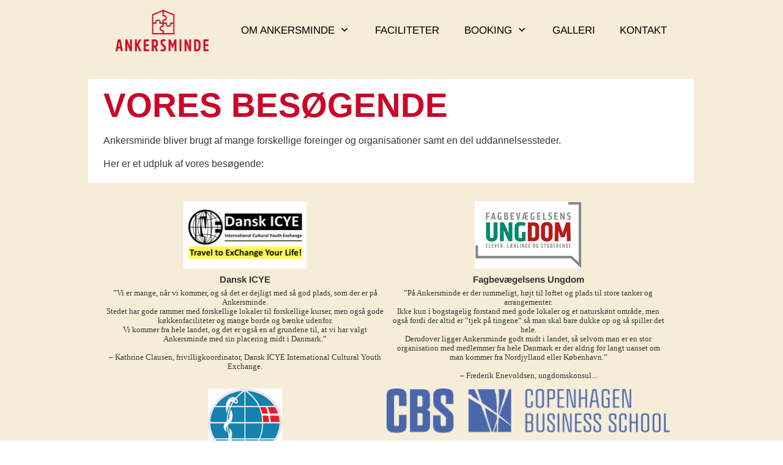

--- FILE ---
content_type: text/html
request_url: https://ankersminde.nu/om-ankersminde/vores-besoegende.html
body_size: 8500
content:
<!DOCTYPE html><html prefix="og: http://ogp.me/ns#" style="height:auto !important" lang="da"><head><meta charset="utf-8"><title>Vores besøgende | Ankersminde</title><meta name="robots" content="all"><meta name="generator" content="One.com Web Editor"><meta http-equiv="Cache-Control" content="must-revalidate, max-age=0, public"><meta http-equiv="Expires" content="-1"><meta name="viewport" content="width=device-width,initial-scale=1,minimum-scale=1,maximum-scale=3,user-scalable=yes" minpagewidth="992" rendermobileview="false"><meta name="MobileOptimized" content="320"><meta name="HandheldFriendly" content="True"><meta name="format-detection" content="telephone=no"><meta property="og:type" content="website"><meta property="og:title" content="Vores besøgende | Ankersminde"><meta property="og:site_name" content="Ankersminde"><meta property="og:url" content="https://ankersminde.nu/om-ankersminde/vores-besoegende.html"><meta property="og:image" content="https://impro.usercontent.one/appid/oneComWsb/domain/ankersminde.nu/media/ankersminde.nu/onewebmedia/Ankersminde_logo_2018.png?etag=%22952c-644b9f51%22&amp;sourceContentType=image%2Fpng&amp;quality=85"><meta property="og:image:type" content="image/png"><meta property="og:image:width" content="2074"><meta property="og:image:height" content="926"><meta name="twitter:card" content="summary"><meta name="twitter:title" content="Vores besøgende | Ankersminde"><meta name="twitter:image:alt" content="Vores besøgende | Ankersminde"><meta name="twitter:image" content="https://impro.usercontent.one/appid/oneComWsb/domain/ankersminde.nu/media/ankersminde.nu/onewebmedia/Ankersminde_logo_2018.png?etag=%22952c-644b9f51%22&amp;sourceContentType=image%2Fpng&amp;quality=85"><link rel="shortcut icon" sizes="16x16" href="https://impro.usercontent.one/appid/oneComWsb/domain/ankersminde.nu/media/ankersminde.nu/onewebmedia/Ankersminde%20logo%20uden%20tekst.png?etag=%2217fa6-6458dd3d%22&amp;sourceContentType=image%2Fpng&amp;resize=16,16&amp;ignoreAspectRatio"><link rel="icon" sizes="32x32" href="https://impro.usercontent.one/appid/oneComWsb/domain/ankersminde.nu/media/ankersminde.nu/onewebmedia/Ankersminde%20logo%20uden%20tekst.png?etag=%2217fa6-6458dd3d%22&amp;sourceContentType=image%2Fpng&amp;resize=32,32&amp;ignoreAspectRatio"><link rel="apple-touch-icon" href="https://impro.usercontent.one/appid/oneComWsb/domain/ankersminde.nu/media/ankersminde.nu/onewebmedia/Ankersminde%20logo%20uden%20tekst.png?etag=%2217fa6-6458dd3d%22&amp;sourceContentType=image%2Fpng&amp;resize=57,57&amp;ignoreAspectRatio"><link rel="apple-touch-icon" sizes="60x60" href="https://impro.usercontent.one/appid/oneComWsb/domain/ankersminde.nu/media/ankersminde.nu/onewebmedia/Ankersminde%20logo%20uden%20tekst.png?etag=%2217fa6-6458dd3d%22&amp;sourceContentType=image%2Fpng&amp;resize=60,60&amp;ignoreAspectRatio"><link rel="icon" sizes="64x64" href="https://impro.usercontent.one/appid/oneComWsb/domain/ankersminde.nu/media/ankersminde.nu/onewebmedia/Ankersminde%20logo%20uden%20tekst.png?etag=%2217fa6-6458dd3d%22&amp;sourceContentType=image%2Fpng&amp;resize=64,64&amp;ignoreAspectRatio"><link rel="apple-touch-icon" sizes="72x72" href="https://impro.usercontent.one/appid/oneComWsb/domain/ankersminde.nu/media/ankersminde.nu/onewebmedia/Ankersminde%20logo%20uden%20tekst.png?etag=%2217fa6-6458dd3d%22&amp;sourceContentType=image%2Fpng&amp;resize=72,72&amp;ignoreAspectRatio"><link rel="apple-touch-icon" sizes="76x76" href="https://impro.usercontent.one/appid/oneComWsb/domain/ankersminde.nu/media/ankersminde.nu/onewebmedia/Ankersminde%20logo%20uden%20tekst.png?etag=%2217fa6-6458dd3d%22&amp;sourceContentType=image%2Fpng&amp;resize=76,76&amp;ignoreAspectRatio"><link rel="icon" type="image/png" sizes="96x96" href="https://impro.usercontent.one/appid/oneComWsb/domain/ankersminde.nu/media/ankersminde.nu/onewebmedia/Ankersminde%20logo%20uden%20tekst.png?etag=%2217fa6-6458dd3d%22&amp;sourceContentType=image%2Fpng&amp;resize=96,96&amp;ignoreAspectRatio"><link rel="apple-touch-icon" sizes="114x114" href="https://impro.usercontent.one/appid/oneComWsb/domain/ankersminde.nu/media/ankersminde.nu/onewebmedia/Ankersminde%20logo%20uden%20tekst.png?etag=%2217fa6-6458dd3d%22&amp;sourceContentType=image%2Fpng&amp;resize=114,114&amp;ignoreAspectRatio"><link rel="apple-touch-icon" sizes="120x120" href="https://impro.usercontent.one/appid/oneComWsb/domain/ankersminde.nu/media/ankersminde.nu/onewebmedia/Ankersminde%20logo%20uden%20tekst.png?etag=%2217fa6-6458dd3d%22&amp;sourceContentType=image%2Fpng&amp;resize=120,120&amp;ignoreAspectRatio"><link rel="apple-touch-icon" sizes="144x144" href="https://impro.usercontent.one/appid/oneComWsb/domain/ankersminde.nu/media/ankersminde.nu/onewebmedia/Ankersminde%20logo%20uden%20tekst.png?etag=%2217fa6-6458dd3d%22&amp;sourceContentType=image%2Fpng&amp;resize=144,144&amp;ignoreAspectRatio"><link rel="apple-touch-icon" sizes="152x152" href="https://impro.usercontent.one/appid/oneComWsb/domain/ankersminde.nu/media/ankersminde.nu/onewebmedia/Ankersminde%20logo%20uden%20tekst.png?etag=%2217fa6-6458dd3d%22&amp;sourceContentType=image%2Fpng&amp;resize=152,152&amp;ignoreAspectRatio"><link rel="icon" type="image/png" sizes="160x160" href="https://impro.usercontent.one/appid/oneComWsb/domain/ankersminde.nu/media/ankersminde.nu/onewebmedia/Ankersminde%20logo%20uden%20tekst.png?etag=%2217fa6-6458dd3d%22&amp;sourceContentType=image%2Fpng&amp;resize=160,160&amp;ignoreAspectRatio"><link rel="apple-touch-icon" sizes="180x180" href="https://impro.usercontent.one/appid/oneComWsb/domain/ankersminde.nu/media/ankersminde.nu/onewebmedia/Ankersminde%20logo%20uden%20tekst.png?etag=%2217fa6-6458dd3d%22&amp;sourceContentType=image%2Fpng&amp;resize=180,180&amp;ignoreAspectRatio"><link rel="icon" type="image/png" sizes="196x196" href="https://impro.usercontent.one/appid/oneComWsb/domain/ankersminde.nu/media/ankersminde.nu/onewebmedia/Ankersminde%20logo%20uden%20tekst.png?etag=%2217fa6-6458dd3d%22&amp;sourceContentType=image%2Fpng&amp;resize=196,196&amp;ignoreAspectRatio"><link rel="canonical" href="https://ankersminde.nu/om-ankersminde/vores-besoegende.html"><style>html { word-wrap: break-word; }
*, ::before, ::after { word-wrap: inherit; }
html { box-sizing: border-box; }
*, ::before, ::after { box-sizing: inherit; }
div.code { box-sizing: content-box; }
body, ul, ol, li, h1, h2, h3, h4, h5, h6, form, input, p, td, textarea { margin: 0; padding: 0; }
h1, h2, h3, h4, h5, h6 { font-size: 100%; font-weight: normal; }
ol, ul { list-style: none; }
table { border-collapse: collapse; border-spacing: 0; }
img { border: 0; }
body { -moz-osx-font-smoothing: grayscale; -webkit-font-smoothing: antialiased; }</style><style>@font-face {
    font-family: 'dropDownMenu';
    src:
    url('[data-uri]                                                                           [base64]                 aAGYBmQBmAAAAAQAAAAAAAAAAAAAAIAAAAAAAAwAAAAMAAAAcAAEAAwAAABwAAwABAAAAHAAEADgAAAAKAAgAAgACAAEAIOkB//3//wAAAAAAIOkA//3//wAB/+MXBAADAAEAAAAAAAAAAAAAAAEAAf//                                     [base64]/                                                                                                                                [base64]') format('woff');
    font-weight: normal;
    font-style: normal;
}</style><style>div[data-id='D33124DD-87A5-4158-84BD-5706E9AE4829'] .modernLayoutMenu ul li a.level-0:hover {
        color: #ca0728 !important
    }
    div[data-id='D33124DD-87A5-4158-84BD-5706E9AE4829'].modernLayoutMenu.dropdown ul {
        background-color:  #ca0728 !important
    }
    div[data-id='D33124DD-87A5-4158-84BD-5706E9AE4829'].modernLayoutMenu.jsdropdown ul li a:hover {
        font-weight: bold !important;
    }
    div[data-id='D33124DD-87A5-4158-84BD-5706E9AE4829'].modernLayoutMenu.jsdropdown ul li a {
        color: rgba(255,255,255,1) !important;
    }
    
 .mobileV div[data-id='6F3B8171-9347-464F-971B-F0DCB18212E2'] > div > div > div > video {
                    opacity: 1 !important;
                }
div[data-id='1932D303-627C-4D4E-90F2-CCAA09784F29'][data-specific-kind="TEXT"] { margin: auto; }
div[data-id='6CF1DBBA-FBAC-40B8-969A-CE9CDCAA8EEC'][data-specific-kind="TEXT"] { margin: auto; }
 .mobileV div[data-id='91B7A96C-A382-4324-A4DE-677FA88B3207'] > div > div > div > video {
                    opacity: 1 !important;
                }
 .mobileV div[data-id='06951B3B-5C41-41D7-B619-02C154F47FC3'] > div > div > div > video {
                    opacity: 1 !important;
                }
div[data-id='5C580DD4-C5A0-44CC-8DC9-9FAD5F0E800F'][data-specific-kind="TEXT"] { margin: auto; }
 .mobileV div[data-id='4054088A-EA4E-4CE1-B40F-FE1842D5F0B9'] > div > div > div > video {
                    opacity: 1 !important;
                }
 .mobileV div[data-id='63C07EDB-2963-429E-9CA4-9FD0B5499C2C'] > div > div > div > video {
                    opacity: 1 !important;
                }
 .mobileV div[data-id='388777B6-DD2D-4656-B4FA-7750B0794842'] > div > div > div > video {
                    opacity: 1 !important;
                }</style><style>@media (max-width: 650px) { body { min-width: 'initial' } body.desktopV { min-width: 992px } }
        @media (min-width: 651px) { body { min-width: 992px } body.mobileV { min-width: initial } }</style><link rel="stylesheet" href="/onewebstatic/c84bfe66bc.css"><link href="/onewebstatic/google-fonts.php?url=https%3A%2F%2Ffonts.googleapis.com%2Fcss%3Ffamily%3DArimo%253A100%252C100italic%252C200%252C200italic%252C300%252C300italic%252C500%252C500italic%252C600%252C600italic%252C700%252C700italic%252C800%252C800italic%252C900%252C900italic%252Citalic%252Cregular&amp;subset%3Dall" rel="stylesheet"><link rel="stylesheet" href="/onewebstatic/6b22ecb405.css"><style>.bodyBackground {
                            
background-image:none;
background-color:rgba(255,255,255,1);
                        }</style><script>window.WSB_PRIVACY_POLICY_PUBLISHED = true;</script><script src="/onewebstatic/e47f208c3a.js"></script><script src="/onewebstatic/f707379391.js"></script></head><body class="Preview_body__2wDzb bodyBackground" style="overflow-y:scroll;overflow-x:auto" data-attachments="{}"><link rel="stylesheet" href="/onewebstatic/f4d131d56e.css"><div class="template" data-mobile-view="false"><div class="Preview_row__3Fkye row" style="width:992px"></div><div class="Preview_row__3Fkye row Preview_noSideMargin__2I-_n" style="min-height:99px;width:100%"><div data-id="6F3B8171-9347-464F-971B-F0DCB18212E2" data-kind="SECTION" style="width:100%;min-height:99px;left:auto;min-width:992px;margin-top:0;margin-left:0" class="Preview_componentWrapper__2i4QI"><div id="Header" data-in-template="true" data-id="6F3B8171-9347-464F-971B-F0DCB18212E2" data-kind="Block" data-specific-kind="SECTION" data-pin="1" data-stretch="true" class="Preview_block__16Zmu"><div class="StripPreview_backgroundComponent__3YmQM Background_backgroundComponent__3_1Ea hasChildren" style="background-color:rgba(246,237,217,1);min-height:99px;padding-bottom:15px" data-width="100" data-height="99"><div class="Preview_column__1KeVx col" style="min-height:100%;width:992px;margin:0 auto"><div class="Preview_row__3Fkye row" style="min-height:84px;width:992px"><div class="Preview_column__1KeVx col" style="min-height:84px;width:198px;float:left"><div data-id="72D1A716-E8E9-46B7-B5B2-F449868A2495" data-kind="LOGO" style="width:153px;min-height:68px;margin-top:16px;margin-left:45px" class="Preview_componentWrapper__2i4QI"><div data-in-template="true" data-id="72D1A716-E8E9-46B7-B5B2-F449868A2495" data-kind="Component" data-specific-kind="LOGO" class="Preview_mobileHide__9T929 Preview_component__SbiKo"><div class="Mobile_imageComponent__QXWk1" style="width:153px;height:68px;overflow:hidden" data-width="153" data-height="68"><a href="/" target="_self" alt="" style="display:block;margin-left:0px;width:152.302375809935px" data-stop-propagation="true"><img loading="lazy" role="presentation" data-scalestrategy="logo" style="margin-top:0px;display:block" src="https://impro.usercontent.one/appid/oneComWsb/domain/ankersminde.nu/media/ankersminde.nu/onewebmedia/Ankersminde_logo_2018.png?etag=%22952c-644b9f51%22&amp;sourceContentType=image%2Fpng&amp;ignoreAspectRatio&amp;resize=305%2B136" srcset="https://impro.usercontent.one/appid/oneComWsb/domain/ankersminde.nu/media/ankersminde.nu/onewebmedia/Ankersminde_logo_2018.png?etag=%22952c-644b9f51%22&amp;sourceContentType=image%2Fpng&amp;ignoreAspectRatio&amp;resize=305%2B136 2x, https://impro.usercontent.one/appid/oneComWsb/domain/ankersminde.nu/media/ankersminde.nu/onewebmedia/Ankersminde_logo_2018.png?etag=%22952c-644b9f51%22&amp;sourceContentType=image%2Fpng&amp;ignoreAspectRatio&amp;resize=457%2B204 3x" height="68" width="152.302375809935" alt="Ankersminde" data-width="153" data-height="68"></a></div></div></div><div style="clear:both"></div></div><div class="Preview_column__1KeVx col isExpandable" style="min-height:84px;width:768px;float:left"><div data-id="D33124DD-87A5-4158-84BD-5706E9AE4829" data-kind="MENU" style="width:768px;min-height:46px;margin-top:27px;margin-left:0" class="Preview_componentWrapper__2i4QI"><div data-in-template="true" data-id="D33124DD-87A5-4158-84BD-5706E9AE4829" data-kind="Component" data-specific-kind="MENU" class="Preview_mobileHide__9T929 Preview_component__SbiKo"><div class="menu moreEnabled menuself menuhorizontal dropdown menuhorizontalright menuverticalmiddle Black" style="width:768px;height:46px;display:none"><ul class="menu3"><li><a class="expandable level-0" href="/om-ankersminde/" aria-haspopup="true" aria-expanded="false"><span>Om Ankersminde</span></a><ul class="menu4"><li class="menuhidden"><a class="level-1" href="/om-ankersminde/ny-tilbygning.html"><span>Ny Tilbygning</span></a><div class="divider"></div></li><li class="menuhidden"><a class="level-1" href="/om-ankersminde/kulturgruppe.html"><span>Kulturgruppe</span></a><div class="divider"></div></li><li class="menuhidden"><a class="selected level-1" href="/om-ankersminde/vores-besoegende.html" aria-current="page"><span>Vores besøgende</span></a></li></ul><div class="divider"></div></li><li><a class="level-0" href="/faciliteter.html"><span>Faciliteter</span></a><div class="divider"></div></li><li><a class="expandable level-0" href="/booking/" aria-haspopup="true" aria-expanded="false"><span>Booking</span></a><ul class="menu4"><li class="menuhidden"><a class="level-1" href="/booking/priser.html"><span>Priser</span></a><div class="divider"></div></li><li class="menuhidden"><a class="level-1" href="/booking/vilkaar.html"><span>Vilkår</span></a><div class="divider"></div></li><li class="menuhidden"><a class="level-1" href="/booking/booking-kalender.html"><span>Booking Kalender</span></a></li></ul><div class="divider"></div></li><li><a class="level-0" href="/galleri.html"><span>Galleri</span></a><div class="divider"></div></li><li><a class="level-0" href="/kontakt.html"><span>Kontakt</span></a><div class="divider"></div></li><li><a class="expandable level-0" tabindex="0" aria-haspopup="true" aria-expanded="false"><span>More</span></a><ul class="menu4"><li class="menuhidden"><a class="level-1" tabindex="0"><span>More child</span></a></li></ul></li></ul></div></div></div><div style="clear:both"></div></div><div style="clear:both"></div></div><div style="clear:both"></div></div></div></div></div></div><div class="Preview_row__3Fkye row Preview_noSideMargin__2I-_n" style="min-height:2134px;width:100%"><div data-id="06951B3B-5C41-41D7-B619-02C154F47FC3" data-kind="SECTION" style="width:100%;min-height:2134px;left:auto;min-width:992px;margin-top:0;margin-left:0" class="Preview_componentWrapper__2i4QI"><div id="Section1" data-in-template="false" data-id="06951B3B-5C41-41D7-B619-02C154F47FC3" data-kind="Block" data-specific-kind="SECTION" data-pin="0" data-stretch="true" class="Preview_block__16Zmu"><div class="StripPreview_backgroundComponent__3YmQM Background_backgroundComponent__3_1Ea hasChildren" style="background-color:rgba(246,237,217,1);min-height:2134px;padding-bottom:100px" data-width="100" data-height="2134"><div class="Preview_column__1KeVx col" style="min-height:100%;width:992px;margin:0 auto"><div class="Preview_row__3Fkye row" style="min-height:200px;width:992px"><div data-id="91B7A96C-A382-4324-A4DE-677FA88B3207" data-kind="BACKGROUND" style="width:990px;min-height:170px;margin-top:30px;margin-left:0" class="Preview_componentWrapper__2i4QI"><div data-in-template="false" data-id="91B7A96C-A382-4324-A4DE-677FA88B3207" data-kind="Block" data-specific-kind="BACKGROUND" class="Preview_block__16Zmu"><div class="BackgroundPreview_backgroundComponent__3Dr5e BackgroundPreview_bgHeight__3dD2e hasChildren" style="background-color:rgba(255,255,255,1);border-width:1px 1px 1px 1px;border-top-left-radius:0px;border-top-right-radius:0px;border-bottom-right-radius:0px;border-bottom-left-radius:0px;min-height:170px;padding-bottom:21px" data-width="990" data-height="170"><div class="Preview_column__1KeVx col" style="min-height:100%"><div class="Preview_row__3Fkye row" style="min-height:76px;width:990px"><div data-id="1932D303-627C-4D4E-90F2-CCAA09784F29" data-kind="TEXT" style="width:862px;min-height:66px;margin-top:10px;margin-left:25px" class="Preview_componentWrapper__2i4QI"><div data-in-template="false" data-id="1932D303-627C-4D4E-90F2-CCAA09784F29" data-kind="Component" data-specific-kind="TEXT" class="Preview_component__SbiKo text-align-null"><div data-mve-font-change="0" class="styles_contentContainer__lrPIa textnormal styles_text__3jGMu"><h1 class="textheading1 mobile-oversized"><span class="textheading1 mobile-oversized" style="color: #ca0728;">VORES BESØGENDE</span></h1></div></div></div></div><div class="Preview_row__3Fkye row" style="min-height:73px;width:990px"><div data-id="6CF1DBBA-FBAC-40B8-969A-CE9CDCAA8EEC" data-kind="TEXT" style="width:904px;min-height:58px;margin-top:15px;margin-left:25px" class="Preview_componentWrapper__2i4QI"><div data-in-template="false" data-id="6CF1DBBA-FBAC-40B8-969A-CE9CDCAA8EEC" data-kind="Component" data-specific-kind="TEXT" class="Preview_component__SbiKo text-align-null"><div data-mve-font-change="0" class="styles_contentContainer__lrPIa textnormal styles_text__3jGMu"><p style="font-size: 16px;">Ankersminde bliver brugt af mange forskellige foreinger og organisationer samt en del uddannelsessteder.</p>
<p style="font-size: 16px;"><br></p>
<p style="font-size: 16px;">Her er et udpluk af vores besøgende:</p></div></div></div></div><div style="clear:both"></div></div></div></div></div></div><div class="Preview_row__3Fkye row" style="min-height:1808px;width:992px"><div data-id="74C8EE64-20A0-474C-8E42-437A4C5083A8" data-kind="GALLERY" style="width:926px;min-height:1778px;margin-top:30px;margin-left:25px" class="Preview_componentWrapper__2i4QI"><div data-in-template="false" data-id="74C8EE64-20A0-474C-8E42-437A4C5083A8" data-kind="Component" data-specific-kind="GALLERY" data-stretch="false" class="Preview_component__SbiKo"><style>.mobileV div[data-id='74C8EE64-20A0-474C-8E42-437A4C5083A8'] .gallery .gallery-cell:nth-child(2n+1) {
                    padding: 5px 5px 5px 0 !important;
                }
                .mobileV div[data-id='74C8EE64-20A0-474C-8E42-437A4C5083A8'] .gallery .gallery-cell:nth-child(2n+2) {
                    padding: 5px 0 5px 5px !important;
                }
                .mobileV div[data-id='74C8EE64-20A0-474C-8E42-437A4C5083A8'] .gallery .gallery-cell:first-child {
                    padding: 0 5px 5px 0 !important;
                }
                .mobileV div[data-id='74C8EE64-20A0-474C-8E42-437A4C5083A8'] .gallery .gallery-cell:nth-child(2) {
                    padding: 0 0 5px 5px !important;
                }
                .mobileV div[data-id='74C8EE64-20A0-474C-8E42-437A4C5083A8'] .gallery {
                    margin-bottom: -5px !important;
                }</style><div class="gallery Gallery_gallery__2AhdO textnormal" data-captionenabled="true" data-mobile-column="2" data-columns="2" data-spacing="0" data-image-ratio="ACTUAL_RATIO" data-original-width="926" data-compact-view="false"><div data-index="0" class="Gallery_galleryCell__2ARa3 gallery-cell" style="width:463px;margin-left:0;margin-top:0;text-align:center"><a href="https://www.icye.dk/" target="_self" title="Dansk ICYE " alt="Dansk ICYE "><div class="img-container" style="height:110.3px;width:200.3px;display:flex"><div class="Image_imageComponent__2bb7A img-wrapper" style="width:100%;height:100%;display:flex"><img data-original-width="100%" data-original-height="100%" src="https://impro.usercontent.one/appid/oneComWsb/domain/ankersminde.nu/media/ankersminde.nu/onewebmedia/Icye___serialized2.png?etag=%221d0a6-5dcfd17f%22&amp;sourceContentType=image%2Fpng&amp;ignoreAspectRatio&amp;resize=200,110&amp;extract=0,0,200,110" srcset="https://impro.usercontent.one/appid/oneComWsb/domain/ankersminde.nu/media/ankersminde.nu/onewebmedia/Icye___serialized2.png?etag=%221d0a6-5dcfd17f%22&amp;sourceContentType=image%2Fpng&amp;ignoreAspectRatio&amp;resize=200,110&amp;extract=0,0,200,110, https://impro.usercontent.one/appid/oneComWsb/domain/ankersminde.nu/media/ankersminde.nu/onewebmedia/Icye___serialized2.png?etag=%221d0a6-5dcfd17f%22&amp;sourceContentType=image%2Fpng&amp;ignoreAspectRatio&amp;resize=401,221&amp;extract=0,0,400,221 2x, https://impro.usercontent.one/appid/oneComWsb/domain/ankersminde.nu/media/ankersminde.nu/onewebmedia/Icye___serialized2.png?etag=%221d0a6-5dcfd17f%22&amp;sourceContentType=image%2Fpng&amp;ignoreAspectRatio&amp;resize=601,331&amp;extract=0,0,600,331 3x" style="width:100%;height:100%;object-fit:cover" title="Dansk ICYE " alt="Dansk ICYE " role="presentation" data-loading="lazy" draggable="false" loading="lazy"></div></div><div style="position:relative" class="gallery-caption"><div class="textnormal"><div class="Gallery_galleryCaptionContainer__1UMvN"><div><div style="width:463px;padding-left:5px;padding-right:5px;padding-top:9px;padding-bottom:14px" class="Gallery_galleryCaption__2CuUb gallery-title-description-wrapper"><p style="color:#363636;font-family:Arimo;font-size:15px;font-weight:bold;text-decoration:none;font-style:normal;line-height:1.2;text-shadow:none" class="Gallery_galleryCaption__2CuUb"><span>Dansk ICYE </span></p><div class="Common_verticalSpacer__3dTRR" style="height:5px"></div><p style="color:#363636;font-family:MS Sans Serif;font-size:13px;font-weight:normal;text-decoration:none;font-style:normal;line-height:1.2;text-shadow:none" class="Gallery_galleryCaption__2CuUb"><span>”Vi er mange, når vi kommer, og så det er dejligt med så god plads, som der er på Ankersminde. </span><br><span>Stedet har gode rammer med forskellige lokaler til forskellige kurser, men også gode køkkenfaciliteter og mange borde og bænke udenfor. </span><br><span>Vi kommer fra hele landet, og det er også en af grundene til, at vi har valgt Ankersminde med sin placering midt i Danmark.” </span><br><span></span><br><span>– Kathrine Clausen, frivilligkoordinator, Dansk ICYE International Cultural Youth Exchange.</span><br><span></span></p></div></div></div></div></div></a></div><div data-index="1" class="Gallery_galleryCell__2ARa3 gallery-cell" style="width:463px;margin-left:0;margin-top:0;text-align:center"><a href="http://www.fho.dk" target="_self" title="Fagbevægelsens Ungdom" alt="Fagbevægelsens Ungdom"><div class="img-container" style="height:110.3px;width:175.1px;display:flex"><div class="Image_imageComponent__2bb7A img-wrapper" style="width:100%;height:100%;display:flex"><img data-original-width="100%" data-original-height="100%" src="https://impro.usercontent.one/appid/oneComWsb/domain/ankersminde.nu/media/ankersminde.nu/onewebmedia/Udklip.PNG?etag=%22120e7-5dd41dd2%22&amp;sourceContentType=image%2Fpng&amp;ignoreAspectRatio&amp;resize=175,110&amp;extract=0,0,175,110" srcset="https://impro.usercontent.one/appid/oneComWsb/domain/ankersminde.nu/media/ankersminde.nu/onewebmedia/Udklip.PNG?etag=%22120e7-5dd41dd2%22&amp;sourceContentType=image%2Fpng&amp;ignoreAspectRatio&amp;resize=175,110&amp;extract=0,0,175,110, https://impro.usercontent.one/appid/oneComWsb/domain/ankersminde.nu/media/ankersminde.nu/onewebmedia/Udklip.PNG?etag=%22120e7-5dd41dd2%22&amp;sourceContentType=image%2Fpng&amp;ignoreAspectRatio&amp;resize=350,221&amp;extract=0,0,350,221 2x, https://impro.usercontent.one/appid/oneComWsb/domain/ankersminde.nu/media/ankersminde.nu/onewebmedia/Udklip.PNG?etag=%22120e7-5dd41dd2%22&amp;sourceContentType=image%2Fpng&amp;ignoreAspectRatio&amp;resize=525,331&amp;extract=0,0,525,331 3x" style="width:100%;height:100%;object-fit:cover" title="Fagbevægelsens Ungdom" alt="Fagbevægelsens Ungdom" role="presentation" data-loading="lazy" draggable="false" loading="lazy"></div></div><div style="position:relative" class="gallery-caption"><div class="textnormal"><div class="Gallery_galleryCaptionContainer__1UMvN"><div><div style="width:463px;padding-left:5px;padding-right:5px;padding-top:9px;padding-bottom:14px" class="Gallery_galleryCaption__2CuUb gallery-title-description-wrapper"><p style="color:#363636;font-family:Arimo;font-size:15px;font-weight:bold;text-decoration:none;font-style:normal;line-height:1.2;text-shadow:none" class="Gallery_galleryCaption__2CuUb"><span>Fagbevægelsens Ungdom</span></p><div class="Common_verticalSpacer__3dTRR" style="height:5px"></div><p style="color:#363636;font-family:MS Sans Serif;font-size:13px;font-weight:normal;text-decoration:none;font-style:normal;line-height:1.2;text-shadow:none" class="Gallery_galleryCaption__2CuUb"><span>”På Ankersminde er der rummeligt, højt til loftet og plads til store tanker og arrangementer. </span><br><span>Ikke kun i bogstagelig forstand med gode lokaler og et naturskønt område, men også fordi der altid er ”tjek på tingene” så man skal bare dukke op og så spiller det hele. </span><br><span>Derudover ligger Ankersminde godt midt i landet, så selvom man er en stor organisation med medlemmer fra hele Danmark er der aldrig for langt uanset om man kommer fra Nordjylland eller København.”</span><br><span></span><br><span>– Frederik Enevoldsen, ungdomskonsul...</span></p></div></div></div></div></div></a></div><div data-index="2" class="Gallery_galleryCell__2ARa3 gallery-cell" style="width:463px;margin-left:0;margin-top:0;text-align:center"><a href="https://imcc.dk/" target="_self" title="IMCC" alt=""><div class="img-container" style="height:110.3px;width:120.2px;display:flex"><div class="Image_imageComponent__2bb7A img-wrapper" style="width:100%;height:100%;display:flex"><img data-original-width="100%" data-original-height="100%" src="https://impro.usercontent.one/appid/oneComWsb/domain/ankersminde.nu/media/ankersminde.nu/onewebmedia/IMCC.PNG?etag=%22e065-5dcfcffb%22&amp;sourceContentType=image%2Fpng&amp;ignoreAspectRatio&amp;resize=160,147&amp;extract=0,0,160,147" srcset="https://impro.usercontent.one/appid/oneComWsb/domain/ankersminde.nu/media/ankersminde.nu/onewebmedia/IMCC.PNG?etag=%22e065-5dcfcffb%22&amp;sourceContentType=image%2Fpng&amp;ignoreAspectRatio&amp;resize=160,147&amp;extract=0,0,160,147, https://impro.usercontent.one/appid/oneComWsb/domain/ankersminde.nu/media/ankersminde.nu/onewebmedia/IMCC.PNG?etag=%22e065-5dcfcffb%22&amp;sourceContentType=image%2Fpng&amp;ignoreAspectRatio&amp;resize=320,294&amp;extract=0,0,320,294 2x, https://impro.usercontent.one/appid/oneComWsb/domain/ankersminde.nu/media/ankersminde.nu/onewebmedia/IMCC.PNG?etag=%22e065-5dcfcffb%22&amp;sourceContentType=image%2Fpng&amp;ignoreAspectRatio&amp;resize=480,440&amp;extract=0,0,480,440 3x" style="width:100%;height:100%;object-fit:cover" title="IMCC" alt="IMCC" role="presentation" data-loading="lazy" draggable="false" loading="lazy"></div></div><div style="position:relative" class="gallery-caption"><div class="textnormal"><div class="Gallery_galleryCaptionContainer__1UMvN"><div><div style="width:463px;padding-left:5px;padding-right:5px;padding-top:9px;padding-bottom:14px" class="Gallery_galleryCaption__2CuUb gallery-title-description-wrapper"><p style="color:#363636;font-family:Arimo;font-size:15px;font-weight:bold;text-decoration:none;font-style:normal;line-height:1.2;text-shadow:none" class="Gallery_galleryCaption__2CuUb"><span>IMCC</span></p><div class="Common_verticalSpacer__3dTRR" style="height:5px"></div><p style="color:#363636;font-family:MS Sans Serif;font-size:13px;font-weight:normal;text-decoration:none;font-style:normal;line-height:1.2;text-shadow:none" class="Gallery_galleryCaption__2CuUb"><span>”Det er fedt med alle sovepladserne på Ankersminde, for så kan vores unge mennesker mødes til generalforsamlinger og konferencer og bagefter hygge sig sammen uden at skulle tage et andet sted hen for at overnatte. </span><br><span></span><br><span>Vores medlemmer er mellem 18 og 25 år, og for frivilligorganisationer er det sociale samvær også vigtigt.”</span><br><span></span><br><span>– Mikael Bjerrum, sekretariatsleder, International Medical Cooperation Committee </span><br><span></span><br><span></span></p></div></div></div></div></div></a></div><div data-index="3" class="Gallery_galleryCell__2ARa3 gallery-cell" style="width:463px;margin-left:0;margin-top:0;text-align:center"><a><div class="img-container" style="height:110.3px;width:462.6px;display:flex"><div class="Image_imageComponent__2bb7A img-wrapper" style="width:100%;height:100%;display:flex"><img data-original-width="100%" data-original-height="100%" src="https://impro.usercontent.one/appid/oneComWsb/domain/ankersminde.nu/media/ankersminde.nu/onewebmedia/cbs_logo_horizontal_3lines_blue_rgb.png?etag=%2269be-5dcfd633%22&amp;sourceContentType=image%2Fpng&amp;ignoreAspectRatio&amp;resize=463,110&amp;extract=0,0,462,110" srcset="https://impro.usercontent.one/appid/oneComWsb/domain/ankersminde.nu/media/ankersminde.nu/onewebmedia/cbs_logo_horizontal_3lines_blue_rgb.png?etag=%2269be-5dcfd633%22&amp;sourceContentType=image%2Fpng&amp;ignoreAspectRatio&amp;resize=463,110&amp;extract=0,0,462,110, https://impro.usercontent.one/appid/oneComWsb/domain/ankersminde.nu/media/ankersminde.nu/onewebmedia/cbs_logo_horizontal_3lines_blue_rgb.png?etag=%2269be-5dcfd633%22&amp;sourceContentType=image%2Fpng&amp;ignoreAspectRatio&amp;resize=925,221&amp;extract=0,0,925,221 2x, https://impro.usercontent.one/appid/oneComWsb/domain/ankersminde.nu/media/ankersminde.nu/onewebmedia/cbs_logo_horizontal_3lines_blue_rgb.png?etag=%2269be-5dcfd633%22&amp;sourceContentType=image%2Fpng&amp;ignoreAspectRatio&amp;resize=1388,331&amp;extract=0,0,1387,331 3x" style="width:100%;height:100%;object-fit:cover" title="Copenhagen Business School" alt="Copenhagen Business School" role="presentation" data-loading="lazy" draggable="false" loading="lazy"></div></div><div style="position:relative" class="gallery-caption"><div class="textnormal"><div class="Gallery_galleryCaptionContainer__1UMvN"><div><div style="width:463px;padding-left:5px;padding-right:5px;padding-top:9px;padding-bottom:14px" class="Gallery_galleryCaption__2CuUb gallery-title-description-wrapper"><p style="color:#363636;font-family:Arimo;font-size:15px;font-weight:bold;text-decoration:none;font-style:normal;line-height:1.2;text-shadow:none" class="Gallery_galleryCaption__2CuUb"><span>Copenhagen Business School</span></p></div></div></div></div></div></a></div><div data-index="4" class="Gallery_galleryCell__2ARa3 gallery-cell" style="width:463px;margin-left:0;margin-top:0;text-align:center"><a href="https://dds.dk/sospejd-temaside" target="_self" title="DDS - Søspejderne" alt="DDS - Søspejderne"><div class="img-container" style="height:110.3px;width:267.5px;display:flex"><div class="Image_imageComponent__2bb7A img-wrapper" style="width:100%;height:100%;display:flex"><img data-original-width="100%" data-original-height="100%" src="https://impro.usercontent.one/appid/oneComWsb/domain/ankersminde.nu/media/ankersminde.nu/onewebmedia/DDS_logo_rgb_473x195_web.png?etag=%2230c1-5dcfd7c6%22&amp;sourceContentType=image%2Fpng&amp;ignoreAspectRatio&amp;resize=268,110&amp;extract=0,0,267,110" srcset="https://impro.usercontent.one/appid/oneComWsb/domain/ankersminde.nu/media/ankersminde.nu/onewebmedia/DDS_logo_rgb_473x195_web.png?etag=%2230c1-5dcfd7c6%22&amp;sourceContentType=image%2Fpng&amp;ignoreAspectRatio&amp;resize=268,110&amp;extract=0,0,267,110, https://impro.usercontent.one/appid/oneComWsb/domain/ankersminde.nu/media/ankersminde.nu/onewebmedia/DDS_logo_rgb_473x195_web.png?etag=%2230c1-5dcfd7c6%22&amp;sourceContentType=image%2Fpng&amp;ignoreAspectRatio&amp;resize=473,195&amp;extract=0,0,472,195 2x, https://impro.usercontent.one/appid/oneComWsb/domain/ankersminde.nu/media/ankersminde.nu/onewebmedia/DDS_logo_rgb_473x195_web.png?etag=%2230c1-5dcfd7c6%22&amp;sourceContentType=image%2Fpng&amp;ignoreAspectRatio&amp;resize=473,195&amp;extract=0,0,472,195 3x" style="width:100%;height:100%;object-fit:cover" title="DDS - Søspejderne" alt="DDS - Søspejderne" role="presentation" data-loading="lazy" draggable="false" loading="lazy"></div></div><div style="position:relative" class="gallery-caption"><div class="textnormal"><div class="Gallery_galleryCaptionContainer__1UMvN"><div><div style="width:463px;padding-left:5px;padding-right:5px;padding-top:9px;padding-bottom:14px" class="Gallery_galleryCaption__2CuUb gallery-title-description-wrapper"><p style="color:#363636;font-family:Arimo;font-size:15px;font-weight:bold;text-decoration:none;font-style:normal;line-height:1.2;text-shadow:none" class="Gallery_galleryCaption__2CuUb"><span>DDS - Søspejderne</span></p></div></div></div></div></div></a></div><div data-index="5" class="Gallery_galleryCell__2ARa3 gallery-cell" style="width:463px;margin-left:0;margin-top:0;text-align:center"><a href="http://www.dfunk.dk/" target="_self" title="Dansk Flygtningehjælp Ungdom" alt="Dansk Flygtningehjælp Ungdom"><div class="img-container" style="height:110.3px;width:165.4px;display:flex"><div class="Image_imageComponent__2bb7A img-wrapper" style="width:100%;height:100%;display:flex"><img data-original-width="100%" data-original-height="100%" src="https://impro.usercontent.one/appid/oneComWsb/domain/ankersminde.nu/media/ankersminde.nu/onewebmedia/5263.png?etag=%227eb1-5dcfd42b%22&amp;sourceContentType=image%2Fpng&amp;ignoreAspectRatio&amp;resize=165,110&amp;extract=0,0,165,110" srcset="https://impro.usercontent.one/appid/oneComWsb/domain/ankersminde.nu/media/ankersminde.nu/onewebmedia/5263.png?etag=%227eb1-5dcfd42b%22&amp;sourceContentType=image%2Fpng&amp;ignoreAspectRatio&amp;resize=165,110&amp;extract=0,0,165,110, https://impro.usercontent.one/appid/oneComWsb/domain/ankersminde.nu/media/ankersminde.nu/onewebmedia/5263.png?etag=%227eb1-5dcfd42b%22&amp;sourceContentType=image%2Fpng&amp;ignoreAspectRatio&amp;resize=331,221&amp;extract=0,0,330,221 2x, https://impro.usercontent.one/appid/oneComWsb/domain/ankersminde.nu/media/ankersminde.nu/onewebmedia/5263.png?etag=%227eb1-5dcfd42b%22&amp;sourceContentType=image%2Fpng&amp;ignoreAspectRatio&amp;resize=496,331&amp;extract=0,0,496,331 3x" style="width:100%;height:100%;object-fit:cover" title="Dansk Flygtningehjælp Ungdom" alt="Dansk Flygtningehjælp Ungdom" role="presentation" data-loading="lazy" draggable="false" loading="lazy"></div></div><div style="position:relative" class="gallery-caption"><div class="textnormal"><div class="Gallery_galleryCaptionContainer__1UMvN"><div><div style="width:463px;padding-left:5px;padding-right:5px;padding-top:9px;padding-bottom:14px" class="Gallery_galleryCaption__2CuUb gallery-title-description-wrapper"><p style="color:#363636;font-family:Arimo;font-size:15px;font-weight:bold;text-decoration:none;font-style:normal;line-height:1.2;text-shadow:none" class="Gallery_galleryCaption__2CuUb"><span>Dansk Flygtningehjælp Ungdom</span></p></div></div></div></div></div></a></div><div data-index="6" class="Gallery_galleryCell__2ARa3 gallery-cell" style="width:463px;margin-left:0;margin-top:0;text-align:center"><a href="https://dsu.net/" target="_self" title="Danmarks Socialdemokratiske Ungdom" alt="Danmarks Socialdemokratiske Ungdom"><div class="img-container" style="height:110.3px;width:391.3px;display:flex"><div class="Image_imageComponent__2bb7A img-wrapper" style="width:100%;height:100%;display:flex"><img data-original-width="100%" data-original-height="100%" src="https://impro.usercontent.one/appid/oneComWsb/domain/ankersminde.nu/media/ankersminde.nu/onewebmedia/DSU_Logo-no-borders.png?etag=%225bef-5dcfd868%22&amp;sourceContentType=image%2Fpng&amp;ignoreAspectRatio&amp;resize=391,110&amp;extract=0,0,391,110" srcset="https://impro.usercontent.one/appid/oneComWsb/domain/ankersminde.nu/media/ankersminde.nu/onewebmedia/DSU_Logo-no-borders.png?etag=%225bef-5dcfd868%22&amp;sourceContentType=image%2Fpng&amp;ignoreAspectRatio&amp;resize=391,110&amp;extract=0,0,391,110, https://impro.usercontent.one/appid/oneComWsb/domain/ankersminde.nu/media/ankersminde.nu/onewebmedia/DSU_Logo-no-borders.png?etag=%225bef-5dcfd868%22&amp;sourceContentType=image%2Fpng&amp;ignoreAspectRatio&amp;resize=479,135&amp;extract=0,0,478,135 2x, https://impro.usercontent.one/appid/oneComWsb/domain/ankersminde.nu/media/ankersminde.nu/onewebmedia/DSU_Logo-no-borders.png?etag=%225bef-5dcfd868%22&amp;sourceContentType=image%2Fpng&amp;ignoreAspectRatio&amp;resize=479,135&amp;extract=0,0,478,135 3x" style="width:100%;height:100%;object-fit:cover" title="Danmarks Socialdemokratiske Ungdom" alt="Danmarks Socialdemokratiske Ungdom" role="presentation" data-loading="lazy" draggable="false" loading="lazy"></div></div><div style="position:relative" class="gallery-caption"><div class="textnormal"><div class="Gallery_galleryCaptionContainer__1UMvN"><div><div style="width:463px;padding-left:5px;padding-right:5px;padding-top:9px;padding-bottom:14px" class="Gallery_galleryCaption__2CuUb gallery-title-description-wrapper"><p style="color:#363636;font-family:Arimo;font-size:15px;font-weight:bold;text-decoration:none;font-style:normal;line-height:1.2;text-shadow:none" class="Gallery_galleryCaption__2CuUb"><span>Danmarks Socialdemokratiske Ungdom</span></p></div></div></div></div></div></a></div><div data-index="7" class="Gallery_galleryCell__2ARa3 gallery-cell" style="width:463px;margin-left:0;margin-top:0;text-align:center"><a href="http://www.dui.dk" target="_self" title="Landsforbundet DUI - LEG og VIRKE" alt="Landsforbundet DUI - LEG og VIRKE"><div class="img-container" style="height:110.3px;width:179.9px;display:flex"><div class="Image_imageComponent__2bb7A img-wrapper" style="width:100%;height:100%;display:flex"><img data-original-width="100%" data-original-height="100%" src="https://impro.usercontent.one/appid/oneComWsb/domain/ankersminde.nu/media/ankersminde.nu/onewebmedia/DUI_Logo_2018_05_Navn%2BR%C3%B8d_cirkel_centreret.png?etag=%2214ef3-5dcfd82f%22&amp;sourceContentType=image%2Fpng&amp;ignoreAspectRatio&amp;resize=180,110&amp;extract=0,0,179,110" srcset="https://impro.usercontent.one/appid/oneComWsb/domain/ankersminde.nu/media/ankersminde.nu/onewebmedia/DUI_Logo_2018_05_Navn%2BR%C3%B8d_cirkel_centreret.png?etag=%2214ef3-5dcfd82f%22&amp;sourceContentType=image%2Fpng&amp;ignoreAspectRatio&amp;resize=180,110&amp;extract=0,0,179,110, https://impro.usercontent.one/appid/oneComWsb/domain/ankersminde.nu/media/ankersminde.nu/onewebmedia/DUI_Logo_2018_05_Navn%2BR%C3%B8d_cirkel_centreret.png?etag=%2214ef3-5dcfd82f%22&amp;sourceContentType=image%2Fpng&amp;ignoreAspectRatio&amp;resize=360,221&amp;extract=0,0,359,221 2x, https://impro.usercontent.one/appid/oneComWsb/domain/ankersminde.nu/media/ankersminde.nu/onewebmedia/DUI_Logo_2018_05_Navn%2BR%C3%B8d_cirkel_centreret.png?etag=%2214ef3-5dcfd82f%22&amp;sourceContentType=image%2Fpng&amp;ignoreAspectRatio&amp;resize=540,331&amp;extract=0,0,539,331 3x" style="width:100%;height:100%;object-fit:cover" title="Landsforbundet DUI - LEG og VIRKE" alt="Landsforbundet DUI - LEG og VIRKE" role="presentation" data-loading="lazy" draggable="false" loading="lazy"></div></div><div style="position:relative" class="gallery-caption"><div class="textnormal"><div class="Gallery_galleryCaptionContainer__1UMvN"><div><div style="width:463px;padding-left:5px;padding-right:5px;padding-top:9px;padding-bottom:14px" class="Gallery_galleryCaption__2CuUb gallery-title-description-wrapper"><p style="color:#363636;font-family:Arimo;font-size:15px;font-weight:bold;text-decoration:none;font-style:normal;line-height:1.2;text-shadow:none" class="Gallery_galleryCaption__2CuUb"><span>Landsforbundet DUI - LEG og VIRKE</span></p></div></div></div></div></div></a></div><div data-index="8" class="Gallery_galleryCell__2ARa3 gallery-cell" style="width:463px;margin-left:0;margin-top:0;text-align:center"><a><div class="img-container" style="height:110.3px;width:253.1px;display:flex"><div class="Image_imageComponent__2bb7A img-wrapper" style="width:100%;height:100%;display:flex"><img data-original-width="100%" data-original-height="100%" src="https://impro.usercontent.one/appid/oneComWsb/domain/ankersminde.nu/media/ankersminde.nu/onewebmedia/3353.png?etag=%2211ca2-5dd06559%22&amp;sourceContentType=image%2Fpng&amp;ignoreAspectRatio&amp;resize=253,110&amp;extract=0,0,253,110" srcset="https://impro.usercontent.one/appid/oneComWsb/domain/ankersminde.nu/media/ankersminde.nu/onewebmedia/3353.png?etag=%2211ca2-5dd06559%22&amp;sourceContentType=image%2Fpng&amp;ignoreAspectRatio&amp;resize=253,110&amp;extract=0,0,253,110, https://impro.usercontent.one/appid/oneComWsb/domain/ankersminde.nu/media/ankersminde.nu/onewebmedia/3353.png?etag=%2211ca2-5dd06559%22&amp;sourceContentType=image%2Fpng&amp;ignoreAspectRatio&amp;resize=506,221&amp;extract=0,0,506,221 2x, https://impro.usercontent.one/appid/oneComWsb/domain/ankersminde.nu/media/ankersminde.nu/onewebmedia/3353.png?etag=%2211ca2-5dd06559%22&amp;sourceContentType=image%2Fpng&amp;ignoreAspectRatio&amp;resize=760,331&amp;extract=0,0,759,331 3x" style="width:100%;height:100%;object-fit:cover" title="Konventum" alt="Konventum" role="presentation" data-loading="lazy" draggable="false" loading="lazy"></div></div><div style="position:relative" class="gallery-caption"><div class="textnormal"><div class="Gallery_galleryCaptionContainer__1UMvN"><div><div style="width:463px;padding-left:5px;padding-right:5px;padding-top:9px;padding-bottom:14px" class="Gallery_galleryCaption__2CuUb gallery-title-description-wrapper"><p style="color:#363636;font-family:Arimo;font-size:15px;font-weight:bold;text-decoration:none;font-style:normal;line-height:1.2;text-shadow:none" class="Gallery_galleryCaption__2CuUb"><span>Konventum</span></p></div></div></div></div></div></a></div><div data-index="9" class="Gallery_galleryCell__2ARa3 gallery-cell" style="width:463px;margin-left:0;margin-top:0;text-align:center"><a><div class="img-container" style="height:110.3px;width:320.8px;display:flex"><div class="Image_imageComponent__2bb7A img-wrapper" style="width:100%;height:100%;display:flex"><img data-original-width="100%" data-original-height="100%" src="https://impro.usercontent.one/appid/oneComWsb/domain/ankersminde.nu/media/ankersminde.nu/onewebmedia/1245.png?etag=%22fe36-5dcfd988%22&amp;sourceContentType=image%2Fpng&amp;ignoreAspectRatio&amp;resize=321,110&amp;extract=0,0,320,110" srcset="https://impro.usercontent.one/appid/oneComWsb/domain/ankersminde.nu/media/ankersminde.nu/onewebmedia/1245.png?etag=%22fe36-5dcfd988%22&amp;sourceContentType=image%2Fpng&amp;ignoreAspectRatio&amp;resize=321,110&amp;extract=0,0,320,110, https://impro.usercontent.one/appid/oneComWsb/domain/ankersminde.nu/media/ankersminde.nu/onewebmedia/1245.png?etag=%22fe36-5dcfd988%22&amp;sourceContentType=image%2Fpng&amp;ignoreAspectRatio&amp;resize=640,220&amp;extract=0,0,639,220 2x, https://impro.usercontent.one/appid/oneComWsb/domain/ankersminde.nu/media/ankersminde.nu/onewebmedia/1245.png?etag=%22fe36-5dcfd988%22&amp;sourceContentType=image%2Fpng&amp;ignoreAspectRatio&amp;resize=640,220&amp;extract=0,0,639,220 3x" style="width:100%;height:100%;object-fit:cover" title="Københavns Universitet" alt="Københavns Universitet" role="presentation" data-loading="lazy" draggable="false" loading="lazy"></div></div><div style="position:relative" class="gallery-caption"><div class="textnormal"><div class="Gallery_galleryCaptionContainer__1UMvN"><div><div style="width:463px;padding-left:5px;padding-right:5px;padding-top:9px;padding-bottom:14px" class="Gallery_galleryCaption__2CuUb gallery-title-description-wrapper"><p style="color:#363636;font-family:Arimo;font-size:15px;font-weight:bold;text-decoration:none;font-style:normal;line-height:1.2;text-shadow:none" class="Gallery_galleryCaption__2CuUb"><span>Københavns Universitet</span></p></div></div></div></div></div></a></div><div data-index="10" class="Gallery_galleryCell__2ARa3 gallery-cell" style="width:463px;margin-left:0;margin-top:0;text-align:center"><a><div class="img-container" style="height:110.3px;width:207.2px;display:flex"><div class="Image_imageComponent__2bb7A img-wrapper" style="width:100%;height:100%;display:flex"><img data-original-width="100%" data-original-height="100%" src="https://impro.usercontent.one/appid/oneComWsb/domain/ankersminde.nu/media/ankersminde.nu/onewebmedia/sdulogo-uk-sort-feb2019.png?etag=%227cb0-5dcfd9eb%22&amp;sourceContentType=image%2Fpng&amp;ignoreAspectRatio&amp;resize=207,110&amp;extract=0,0,207,110" srcset="https://impro.usercontent.one/appid/oneComWsb/domain/ankersminde.nu/media/ankersminde.nu/onewebmedia/sdulogo-uk-sort-feb2019.png?etag=%227cb0-5dcfd9eb%22&amp;sourceContentType=image%2Fpng&amp;ignoreAspectRatio&amp;resize=207,110&amp;extract=0,0,207,110, https://impro.usercontent.one/appid/oneComWsb/domain/ankersminde.nu/media/ankersminde.nu/onewebmedia/sdulogo-uk-sort-feb2019.png?etag=%227cb0-5dcfd9eb%22&amp;sourceContentType=image%2Fpng&amp;ignoreAspectRatio&amp;resize=415,221&amp;extract=0,0,414,221 2x, https://impro.usercontent.one/appid/oneComWsb/domain/ankersminde.nu/media/ankersminde.nu/onewebmedia/sdulogo-uk-sort-feb2019.png?etag=%227cb0-5dcfd9eb%22&amp;sourceContentType=image%2Fpng&amp;ignoreAspectRatio&amp;resize=622,331&amp;extract=0,0,621,331 3x" style="width:100%;height:100%;object-fit:cover" title="Syddansk Universitet" alt="Syddansk Universitet" role="presentation" data-loading="lazy" draggable="false" loading="lazy"></div></div><div style="position:relative" class="gallery-caption"><div class="textnormal"><div class="Gallery_galleryCaptionContainer__1UMvN"><div><div style="width:463px;padding-left:5px;padding-right:5px;padding-top:9px;padding-bottom:14px" class="Gallery_galleryCaption__2CuUb gallery-title-description-wrapper"><p style="color:#363636;font-family:Arimo;font-size:15px;font-weight:bold;text-decoration:none;font-style:normal;line-height:1.2;text-shadow:none" class="Gallery_galleryCaption__2CuUb"><span>Syddansk Universitet</span></p></div></div></div></div></div></a></div><div data-index="11" class="Gallery_galleryCell__2ARa3 gallery-cell" style="width:463px;margin-left:0;margin-top:0;text-align:center"><a href="https://www.urk.dk/" target="_self" title="Ungdommens Røde Kors" alt="Ungdommens Røde Kors"><div class="img-container" style="height:110.3px;width:462.9px;display:flex"><div class="Image_imageComponent__2bb7A img-wrapper" style="width:100%;height:100%;display:flex"><img data-original-width="100%" data-original-height="100%" src="https://impro.usercontent.one/appid/oneComWsb/domain/ankersminde.nu/media/ankersminde.nu/onewebmedia/URK.png?etag=%222b2f-5dcfd37c%22&amp;sourceContentType=image%2Fpng&amp;ignoreAspectRatio&amp;resize=463,110&amp;extract=0,0,462,110" srcset="https://impro.usercontent.one/appid/oneComWsb/domain/ankersminde.nu/media/ankersminde.nu/onewebmedia/URK.png?etag=%222b2f-5dcfd37c%22&amp;sourceContentType=image%2Fpng&amp;ignoreAspectRatio&amp;resize=463,110&amp;extract=0,0,462,110, https://impro.usercontent.one/appid/oneComWsb/domain/ankersminde.nu/media/ankersminde.nu/onewebmedia/URK.png?etag=%222b2f-5dcfd37c%22&amp;sourceContentType=image%2Fpng&amp;ignoreAspectRatio&amp;resize=533,127&amp;extract=0,0,532,127 2x, https://impro.usercontent.one/appid/oneComWsb/domain/ankersminde.nu/media/ankersminde.nu/onewebmedia/URK.png?etag=%222b2f-5dcfd37c%22&amp;sourceContentType=image%2Fpng&amp;ignoreAspectRatio&amp;resize=533,127&amp;extract=0,0,532,127 3x" style="width:100%;height:100%;object-fit:cover" title="Ungdommens Røde Kors" alt="Ungdommens Røde Kors" role="presentation" data-loading="lazy" draggable="false" loading="lazy"></div></div><div style="position:relative" class="gallery-caption"><div class="textnormal"><div class="Gallery_galleryCaptionContainer__1UMvN"><div><div style="width:463px;padding-left:5px;padding-right:5px;padding-top:9px;padding-bottom:14px" class="Gallery_galleryCaption__2CuUb gallery-title-description-wrapper"><p style="color:#363636;font-family:Arimo;font-size:15px;font-weight:bold;text-decoration:none;font-style:normal;line-height:1.2;text-shadow:none" class="Gallery_galleryCaption__2CuUb"><span>Ungdommens Røde Kors</span></p></div></div></div></div></div></a></div></div></div></div></div><div style="clear:both"></div></div></div></div></div></div><div class="Preview_row__3Fkye row Preview_noSideMargin__2I-_n" style="min-height:59px;width:100%"><div data-id="388777B6-DD2D-4656-B4FA-7750B0794842" data-kind="SECTION" style="width:100%;min-height:59px;left:auto;min-width:992px;margin-top:0;margin-left:0" class="Preview_componentWrapper__2i4QI"><div id="Footer" data-in-template="true" data-id="388777B6-DD2D-4656-B4FA-7750B0794842" data-kind="Block" data-specific-kind="SECTION" data-pin="0" data-stretch="true" class="Preview_block__16Zmu"><div class="StripPreview_backgroundComponent__3YmQM Background_backgroundComponent__3_1Ea hasChildren" style="background-color:transparent;min-height:59px;padding-bottom:1px" data-width="100" data-height="59"><div class="Preview_column__1KeVx col" style="min-height:100%;width:100%;margin:0 auto"><div class="Preview_sectionFloatWrapper__1SM4p" style="width:992px"></div><div class="Preview_row__3Fkye row Preview_noSideMargin__2I-_n" style="min-height:57px;width:100%"><div data-id="4054088A-EA4E-4CE1-B40F-FE1842D5F0B9" data-kind="STRIP" style="width:100%;min-height:57px;left:auto;min-width:992px;margin-top:0;margin-left:0" class="Preview_componentWrapper__2i4QI"><div id="TemplateStrip3" data-in-template="true" data-id="4054088A-EA4E-4CE1-B40F-FE1842D5F0B9" data-kind="Block" data-specific-kind="STRIP" data-pin="0" data-stretch="true" class="Preview_block__16Zmu"><div class="StripPreview_backgroundComponent__3YmQM Background_backgroundComponent__3_1Ea hasChildren" style="background-color:rgba(202,7,40,1);min-height:57px;padding-bottom:17px" data-width="100" data-height="57"><div class="Preview_column__1KeVx col" style="min-height:100%;width:992px;margin:0 auto"><div class="Preview_row__3Fkye row" style="min-height:40px;width:992px"><div data-id="5C580DD4-C5A0-44CC-8DC9-9FAD5F0E800F" data-kind="TEXT" style="width:502px;min-height:19px;margin-top:21px;margin-left:245px" class="Preview_componentWrapper__2i4QI"><div data-in-template="true" data-id="5C580DD4-C5A0-44CC-8DC9-9FAD5F0E800F" data-kind="Component" data-specific-kind="TEXT" class="Preview_component__SbiKo text-align-null"><div data-mve-font-change="0" class="styles_contentContainer__lrPIa textnormal styles_text__3jGMu"><p style="text-align: center;" class="mobile-undersized-upper"><span style="color: #730013;">Copyright @ All Rights Reserved</span></p></div></div></div></div><div style="clear:both"></div></div></div></div></div></div><div class="Preview_row__3Fkye row Preview_noSideMargin__2I-_n" style="min-height:1px;width:100%"><div data-id="63C07EDB-2963-429E-9CA4-9FD0B5499C2C" data-kind="STRIP" style="width:100%;min-height:1px;left:auto;min-width:992px;margin-top:0;margin-left:0" class="Preview_componentWrapper__2i4QI"><div id="TemplateStrip2" data-in-template="true" data-id="63C07EDB-2963-429E-9CA4-9FD0B5499C2C" data-kind="Block" data-specific-kind="STRIP" data-pin="0" data-stretch="true" class="Preview_block__16Zmu"><div class="StripPreview_backgroundComponent__3YmQM Background_backgroundComponent__3_1Ea" style="background-color:rgba(246,237,217,1);min-height:1px;padding-bottom:0" data-width="100" data-height="1"></div></div></div></div><div style="clear:both"></div></div></div></div></div></div></div><div class="publishOnlyComponents"><div data-testid="empty-cart-component"></div></div><script src="/onewebstatic/a2cf72ae9c.js"></script><script src="/onewebstatic/050fbf46bf.js"></script><script src="/onewebstatic/d8aaffab41.js"></script><script src="/onewebstatic/6499ecfb0a.js"></script><script src="/onewebstatic/a966beca17.js"></script><script src="/onewebstatic/ec51f4aac0.js"></script><script src="/onewebstatic/2d470de093.js"></script><script src="/onewebstatic/181b6820e7.js"></script><script src="/onewebstatic/79d2b8e633.js"></script><script src="/onewebstatic/40bfe3a069.js"></script><script src="/onewebstatic/f568dac167.js"></script><script src="/onewebstatic/85584fc4ce.js"></script><script src="/onewebstatic/6f88c55c84.js"></script><script src="/onewebstatic/50a91946f6.js"></script><script src="/onewebstatic/c11b17c5d2.js"></script><script src="/onewebstatic/79575a4ba3.js"></script><script src="/onewebstatic/ee9ac9c93c.js"></script><script src="/onewebstatic/db9395ae96.js"></script><script src="/onewebstatic/ac03fb8dec.js" id="mobileBackgroundLiner" data-params="{&quot;bodyBackgroundClassName&quot;:&quot;bodyBackground&quot;,&quot;linerClassName&quot;:&quot;Preview_bodyBackgroundLiner__1bYbS&quot;,&quot;scrollEffect&quot;:null}"></script><div id="tracking-scripts-container">
                    <script key="g-tag-load-lib-script">
                        
                    </script>
                    <script key="f-pixel-script">
                        
                    </script>
                    <script key="sitWit-script">
                        
                    </script>
                    <script key="kliken-script">
                        
                    </script>
                    </div><div></div></body></html>

--- FILE ---
content_type: text/css
request_url: https://ankersminde.nu/onewebstatic/f4d131d56e.css
body_size: 2247
content:
.textnormal{font-family:"MS Sans Serif",Geneva,sans-serif;font-style:normal;font-size:15px;font-weight:400;text-decoration:none;color:#363636;letter-spacing:normal;line-height:1.2}.textnormal-ddo{font-size:15px!important}.textheading1{font-family:Arial,Helvetica,sans-serif;font-style:normal;font-size:55px;font-weight:700;text-decoration:none;color:#363636;letter-spacing:normal;line-height:1.2}.textheading1-ddo{font-size:20px!important}.textheading2{font-family:Arimo,Open Sans,Helvetica Neue,Helvetica,"sans-serif";font-style:normal;font-size:30px;font-weight:700;text-decoration:none;color:#363636;letter-spacing:normal;line-height:1.2}.textheading2-ddo{font-size:20px!important}.textheading3{font-family:Arimo,Open Sans,Helvetica Neue,Helvetica,"sans-serif";font-style:normal;font-size:18px;font-weight:700;text-decoration:none;color:#363636;letter-spacing:normal;line-height:1.2}.textheading3-ddo{font-size:18px!important}.link1{color:#ca0728;text-decoration:underline}.link1-hover,.link1:hover{color:#ca0728;text-decoration:underline;text-shadow:0 0 1px #ca0728}ul.menu1 div.divider{padding:0;border:solid #ccc;border-width:0 0 0 1px}ul.menu1>li>a{padding:1px 20px 0;border:0 solid #000;color:#000;font-size:15px;font-weight:400;font-style:normal;text-decoration:none;font-family:Verdana,Geneva,sans-serif;text-align:center}.menu ul.menu1>li>a.expanded,ul.menu1>li>a:hover{border:0 solid #000;color:#ca0728;font-size:15px;font-weight:400;font-style:normal;text-decoration:none;font-family:Verdana,Geneva,sans-serif;text-align:center}.menu ul.menu1>li>a.expanded{padding:1px 20px 0}ul.menu1>li>a.selected{text-decoration:underline}ul.menu1>li>a.selected,ul.menu1>li>a.selected:hover{border:0 solid #000;color:#ca0728;font-size:15px;font-weight:400;font-style:normal;font-family:Verdana,Geneva,sans-serif;text-align:center}ul.menu1>li>a.selected:hover{text-decoration:none}.menu1{padding:0;border:0 solid #fff}.menuhorizontal.horizontalalignfit ul.menu1 li:not(:last-child) a.level-0{width:100%!important;margin-right:0}.dropdown ul.menu1>li ul{width:200px}.tree ul.menu1 .level-1 span{padding-left:40px}.tree ul.menu1 .level-2 span{padding-left:80px}.tree ul.menu1 .level-3 span{padding-left:120px}.tree ul.menu1 .level-4 span{padding-left:160px}.tree ul.menu1 .level-5 span{padding-left:200px}.tree ul.menu1 .level-6 span{padding-left:240px}.tree ul.menu1 .level-7 span{padding-left:280px}.tree ul.menu1 .level-8 span{padding-left:320px}.tree ul.menu1 .level-9 span{padding-left:360px}.tree ul.menu1 .level-10 span{padding-left:400px}.Menu_hackAnchor__3BgIy ul.menu1>li:last-child>a,.Menu_hackAnchor__3BgIy ul.menu1>li:nth-last-child(2)>a{padding:1px 20px 0;border:0 solid #000;color:#ca0728;font-size:15px;font-weight:400;font-style:normal;text-decoration:none;font-family:Verdana,Geneva,sans-serif;text-align:center}ul.menu1 li a{line-height:18px}ul.menu1 li a.level-0 span{display:inline-block}ul.menu1>li>a.expandable:after{font-family:dropDownMenu!important;margin-left:.3em;line-height:1px;font-size:1.2em;text-shadow:none;content:"\e900"}.menuhorizontalright ul.menu1>li>a.expandable:not(.level-0):before,.menuvertical.menuhorizontalright ul.menu1>li>a.expandable:before{font-family:dropDownMenu!important;margin-left:0;line-height:1px;font-size:1.2em;text-shadow:none;content:"\e900";margin-right:.3em}.menuhorizontalright ul.menu1>li>a.expandable:not(.level-0):after,.menuvertical.menuhorizontalright ul.menu1>li>a.expandable:after{content:""!important;margin-left:0}.menuvertical ul.menu1>li>a.expandable,ul.menu1>li>a.expandable:not(.level-0){-webkit-align-items:center;-ms-flex-align:center;-webkit-box-align:center;display:-webkit-box;display:-moz-box;display:-ms-flexbox;display:-webkit-flex;display:flex;align-items:center}.menuvertical ul.menu1>li>a.expandable>span,ul.menu1>li>a.expandable:not(.level-0)>span{-webkit-flex:1;-ms-flex:1;flex:1}.menu:not(.tree) ul.menu1>li>a.expandable:not(.level-0):after,.menuvertical:not(.tree) ul.menu1>li>a.expandable:after{content:"\e901"}.menuhorizontalright.menuvertical:not(.tree) ul.menu1>li>a.expandable:before,.menuhorizontalright:not(.tree) ul.menu1>li>a.expandable:not(.level-0):before{-webkit-transform:rotate(180deg);-ms-transform:rotate(180deg);content:"\e901";transform:rotate(180deg)}ul.menu1>li>a.expandable,ul.menu1>li>a.expanded{text-decoration:unset!important}.menuvertical:not(.menuhorizontalright) ul.menu1>li>a.expandable:before{font-family:dropDownMenu!important;margin-left:.3em;line-height:1px;font-size:1.2em;text-shadow:none;content:"\e900";visibility:hidden}ul.menu1>li>a.expandable.selected span,ul.menu1>li>a.selected span{text-decoration:underline}ul.menu2 div.divider{padding:0;border:solid #ccc;border-width:0 0 1px}ul.menu2>li>a{padding:10px 20px;border:0 solid #000;background-image:none;background-color:#ca0728;color:#fff;font-size:15px;font-weight:400;font-style:normal;text-decoration:none;font-family:Arimo,Open Sans,Helvetica Neue,Helvetica,"sans-serif";text-align:left}.menu ul.menu2>li>a.expanded,ul.menu2>li>a:hover{border:0 solid #000;background-image:none;background-color:rgba(202,7,40,.5);color:#fff;font-size:15px;font-weight:400;font-style:normal;text-decoration:none;font-family:Arimo,Open Sans,Helvetica Neue,Helvetica,"sans-serif";text-align:left}.menu ul.menu2>li>a.expanded{padding:10px 20px}ul.menu2>li>a.selected{background-color:rgba(202,7,40,.75)}ul.menu2>li>a.selected,ul.menu2>li>a.selected:hover{border:0 solid #000;background-image:none;color:#fff;font-size:15px;font-weight:400;font-style:normal;text-decoration:none;font-family:Arimo,Open Sans,Helvetica Neue,Helvetica,"sans-serif";text-align:left}ul.menu2>li>a.selected:hover{background-color:rgba(202,7,40,.5)}.menu2{padding:0;border:0 solid #ccc}.menuhorizontal.horizontalalignfit ul.menu2 li:not(:last-child) a.level-0{width:100%!important;margin-right:0}.dropdown ul.menu2>li ul{width:200px}.tree ul.menu2 .level-1 span{padding-left:40px}.tree ul.menu2 .level-2 span{padding-left:80px}.tree ul.menu2 .level-3 span{padding-left:120px}.tree ul.menu2 .level-4 span{padding-left:160px}.tree ul.menu2 .level-5 span{padding-left:200px}.tree ul.menu2 .level-6 span{padding-left:240px}.tree ul.menu2 .level-7 span{padding-left:280px}.tree ul.menu2 .level-8 span{padding-left:320px}.tree ul.menu2 .level-9 span{padding-left:360px}.tree ul.menu2 .level-10 span{padding-left:400px}.Menu_hackAnchor__3BgIy ul.menu2>li:last-child>a,.Menu_hackAnchor__3BgIy ul.menu2>li:nth-last-child(2)>a{padding:10px 20px;border:0 solid #000;background-image:none;background-color:rgba(202,7,40,.5);color:#fff;font-size:15px;font-weight:400;font-style:normal;text-decoration:none;font-family:Arimo,Open Sans,Helvetica Neue,Helvetica,"sans-serif";text-align:left}ul.menu2 li a{line-height:18px}ul.menu2 li a.level-0 span{display:inline-block}ul.menu2>li>a.expandable:after{font-family:dropDownMenu!important;margin-left:.3em;line-height:1px;font-size:1.2em;text-shadow:none;content:"\e900"}.menuhorizontalright ul.menu2>li>a.expandable:not(.level-0):before,.menuvertical.menuhorizontalright ul.menu2>li>a.expandable:before{font-family:dropDownMenu!important;margin-left:0;line-height:1px;font-size:1.2em;text-shadow:none;content:"\e900";margin-right:.3em}.menuhorizontalright ul.menu2>li>a.expandable:not(.level-0):after,.menuvertical.menuhorizontalright ul.menu2>li>a.expandable:after{content:""!important;margin-left:0}.menuvertical ul.menu2>li>a.expandable,ul.menu2>li>a.expandable:not(.level-0){-webkit-align-items:center;-ms-flex-align:center;-webkit-box-align:center;display:-webkit-box;display:-moz-box;display:-ms-flexbox;display:-webkit-flex;display:flex;align-items:center}.menuvertical ul.menu2>li>a.expandable>span,ul.menu2>li>a.expandable:not(.level-0)>span{-webkit-flex:1;-ms-flex:1;flex:1}.menu:not(.tree) ul.menu2>li>a.expandable:not(.level-0):after,.menuvertical:not(.tree) ul.menu2>li>a.expandable:after{content:"\e901"}.menuhorizontalright.menuvertical:not(.tree) ul.menu2>li>a.expandable:before,.menuhorizontalright:not(.tree) ul.menu2>li>a.expandable:not(.level-0):before{-webkit-transform:rotate(180deg);-ms-transform:rotate(180deg);content:"\e901";transform:rotate(180deg)}ul.menu2>li>a.expandable,ul.menu2>li>a.expanded{text-decoration:unset!important}.cellnormal{padding:8px 3px 9px;border:1px solid #000;background-image:none;background-color:#fff;vertical-align:middle;background-clip:padding-box;text-align:left}.cellnormal .textnormal{color:#000;font-size:14px;font-weight:400;font-style:normal;text-decoration:none;font-family:Arimo,Open Sans,Helvetica Neue,Helvetica,"sans-serif"}.cellnormal.cellnormal-ddo{color:#000;font-size:14px;font-weight:400;font-style:normal;text-decoration:none;font-family:Arimo,Open Sans,Helvetica Neue,Helvetica,"sans-serif";border:0 transparent;padding:8px 3px}.cellheading1{padding:8px 3px 9px;border:1px solid #000;background-image:none;background-color:#ca0728;vertical-align:middle;background-clip:padding-box;text-align:left}.cellheading1 .textnormal{color:#fff;font-size:30px;font-weight:400;font-style:normal;text-decoration:none;font-family:Arimo,Open Sans,Helvetica Neue,Helvetica,"sans-serif"}.cellheading1.cellheading1-ddo{color:#fff;font-size:20px;font-weight:400;font-style:normal;text-decoration:none;font-family:Arimo,Open Sans,Helvetica Neue,Helvetica,"sans-serif";border:0 transparent;padding:8px 3px}.cellheading2{padding:8px 3px 9px;border:1px solid #000;background-image:none;background-color:#fff;vertical-align:middle;background-clip:padding-box;text-align:left}.cellheading2 .textnormal{color:#363636;font-size:18px;font-weight:400;font-style:normal;text-decoration:none;font-family:Arimo,Open Sans,Helvetica Neue,Helvetica,"sans-serif"}.cellheading2.cellheading2-ddo{color:#363636;font-size:18px;font-weight:400;font-style:normal;text-decoration:none;font-family:Arimo,Open Sans,Helvetica Neue,Helvetica,"sans-serif";border:0 transparent;padding:8px 3px}.cellalternate{padding:8px 3px 9px;border:1px solid #000;background-image:none;background-color:hsla(0,0%,100%,.5);vertical-align:middle;background-clip:padding-box;text-align:left}.cellalternate .textnormal{color:#363636;font-size:14px;font-weight:400;font-style:normal;text-decoration:none;font-family:Arimo,Open Sans,Helvetica Neue,Helvetica,"sans-serif"}.cellalternate.cellalternate-ddo{color:#363636;font-size:14px;font-weight:400;font-style:normal;text-decoration:none;font-family:Arimo,Open Sans,Helvetica Neue,Helvetica,"sans-serif";border:0 transparent;padding:8px 3px}.button1{padding:0;border-width:3px;border-top-left-radius:0;border-top-right-radius:0;border-bottom-right-radius:0;border-bottom-left-radius:0;background-image:none;background-color:#ca0728;color:#fff;font-size:17px;font-family:Arimo,Open Sans,Helvetica Neue,Helvetica,"sans-serif";text-align:center}.button1:hover{border:3px solid #ca0728;border-top-left-radius:0;border-top-right-radius:0;border-bottom-right-radius:0;border-bottom-left-radius:0;background-image:none;background-color:hsla(0,0%,100%,.5);color:#ca0728}.button1.button1-ddo{color:#fff;font-family:Arimo,Open Sans,Helvetica Neue,Helvetica,"sans-serif"}.button1.button1-ddo,.button1.button1-ddo:hover{font-size:17px;border-width:3px;text-align:center}.link2{color:#000;text-decoration:underline}.link2-hover,.link2:hover,.link3{color:#000;text-decoration:none}.link3-hover,.link3:hover{color:#000;text-decoration:underline}.button2{padding:0;border:3px solid #ca0728;font-size:17px;font-family:Arimo,Open Sans,Helvetica Neue,Helvetica,"sans-serif";text-align:center}.button2,.button2:hover{background-image:none;color:#ca0728}.button2:hover{border:3px solid #2aa876;background-color:rgba(202,7,40,.1)}.button2.button2-ddo{color:#ca0728;font-family:Arimo,Open Sans,Helvetica Neue,Helvetica,"sans-serif"}.button2.button2-ddo,.button2.button2-ddo:hover{font-size:17px;border-width:3px;text-align:center}.textlogo{font-family:Arimo,Open Sans,Helvetica Neue,Helvetica,"sans-serif";font-style:normal;font-size:1000px;font-weight:700;text-decoration:none;color:#2aa876;letter-spacing:normal;line-height:1.2}.textlogo-ddo{font-size:20px!important}.button3{padding:0;background-color:#ca0728;color:#fff;font-size:15px;font-weight:700;font-family:"MS Sans Serif",Geneva,sans-serif;text-align:center}.button3,.button3:hover{border:2px solid #ca0728;border-top-left-radius:12px;border-top-right-radius:12px;border-bottom-right-radius:12px;border-bottom-left-radius:12px;background-image:none}.button3:hover{background-color:rgba(251,248,248,.8);color:#ca0728}.button3.button3-ddo{color:#fff;font-weight:700;font-family:"MS Sans Serif",Geneva,sans-serif}.button3.button3-ddo,.button3.button3-ddo:hover{font-size:15px;border-width:2px;text-align:center}.button4{padding:0;color:#ca0728;font-size:15px;font-weight:700;font-family:Arial,Helvetica,sans-serif;text-align:center}.button4,.button4:hover{border:2px solid #ca0728;border-top-left-radius:15px;border-top-right-radius:15px;border-bottom-right-radius:15px;border-bottom-left-radius:15px;background-image:none}.button4:hover{background-color:#ca0728;color:#fbf8f8}.button4.button4-ddo{color:#ca0728;font-weight:700;font-family:Arial,Helvetica,sans-serif}.button4.button4-ddo,.button4.button4-ddo:hover{font-size:15px;border-width:2px;text-align:center}ul.menu3 div.divider{padding:px;border:0 solid #ccc}ul.menu3>li>a{padding:7px 20px;border:0 solid #000;background-image:none;color:#000;font-size:17px;font-weight:400;font-style:normal;text-decoration:none;font-family:Arimo,Open Sans,Helvetica Neue,Helvetica,"sans-serif";text-transform:uppercase;text-align:right}.menu ul.menu3>li>a.expanded,ul.menu3>li>a:hover{border:0 solid #000;background-image:none;color:#ca0728;font-size:17px;font-weight:400;font-style:normal;text-decoration:none;font-family:Arimo,Open Sans,Helvetica Neue,Helvetica,"sans-serif";text-transform:uppercase;text-align:right}.menu ul.menu3>li>a.expanded{padding:7px 20px}ul.menu3>li>a.selected{color:#000;text-decoration:underline}ul.menu3>li>a.selected,ul.menu3>li>a.selected:hover{border:0 solid #000;background-image:none;font-size:17px;font-weight:400;font-style:normal;font-family:Arimo,Open Sans,Helvetica Neue,Helvetica,"sans-serif";text-transform:uppercase;text-align:right}ul.menu3>li>a.selected:hover{color:#ca0728;text-decoration:none}.menu3{padding:0;border:0 solid #fff}.menuhorizontal.horizontalalignfit ul.menu3 li:not(:last-child) a.level-0{width:100%!important;margin-right:px}.dropdown ul.menu3>li ul{width:200px}.tree ul.menu3 .level-1 span{padding-left:40px}.tree ul.menu3 .level-2 span{padding-left:80px}.tree ul.menu3 .level-3 span{padding-left:120px}.tree ul.menu3 .level-4 span{padding-left:160px}.tree ul.menu3 .level-5 span{padding-left:200px}.tree ul.menu3 .level-6 span{padding-left:240px}.tree ul.menu3 .level-7 span{padding-left:280px}.tree ul.menu3 .level-8 span{padding-left:320px}.tree ul.menu3 .level-9 span{padding-left:360px}.tree ul.menu3 .level-10 span{padding-left:400px}.Menu_hackAnchor__3BgIy ul.menu3>li:last-child>a,.Menu_hackAnchor__3BgIy ul.menu3>li:nth-last-child(2)>a{padding:7px 20px;border:0 solid #000;background-image:none;color:#ca0728;font-size:17px;font-weight:400;font-style:normal;text-decoration:none;font-family:Arimo,Open Sans,Helvetica Neue,Helvetica,"sans-serif";text-transform:uppercase;text-align:right}ul.menu3 li a{line-height:20px}ul.menu3 li a.level-0 span{display:inline-block}ul.menu3>li>a.expandable:after{font-family:dropDownMenu!important;margin-left:.3em;line-height:1px;font-size:1.2em;text-shadow:none;content:"\e900"}.menuhorizontalright ul.menu3>li>a.expandable:not(.level-0):before,.menuvertical.menuhorizontalright ul.menu3>li>a.expandable:before{font-family:dropDownMenu!important;margin-left:0;line-height:1px;font-size:1.2em;text-shadow:none;content:"\e900";margin-right:.3em}.menuhorizontalright ul.menu3>li>a.expandable:not(.level-0):after,.menuvertical.menuhorizontalright ul.menu3>li>a.expandable:after{content:""!important;margin-left:0}.menuvertical ul.menu3>li>a.expandable,ul.menu3>li>a.expandable:not(.level-0){-webkit-align-items:center;-ms-flex-align:center;-webkit-box-align:center;display:-webkit-box;display:-moz-box;display:-ms-flexbox;display:-webkit-flex;display:flex;align-items:center}.menuvertical ul.menu3>li>a.expandable>span,ul.menu3>li>a.expandable:not(.level-0)>span{-webkit-flex:1;-ms-flex:1;flex:1}.menu:not(.tree) ul.menu3>li>a.expandable:not(.level-0):after,.menuvertical:not(.tree) ul.menu3>li>a.expandable:after{content:"\e901"}.menuhorizontalright.menuvertical:not(.tree) ul.menu3>li>a.expandable:before,.menuhorizontalright:not(.tree) ul.menu3>li>a.expandable:not(.level-0):before{-webkit-transform:rotate(180deg);-ms-transform:rotate(180deg);content:"\e901";transform:rotate(180deg)}ul.menu3>li>a.expandable,ul.menu3>li>a.expanded{text-decoration:unset!important}ul.menu3>li>a.expandable.selected span,ul.menu3>li>a.selected span{text-decoration:underline}ul.menu4 div.divider{padding:0;border:solid #ccc;border-width:0 0 1px}ul.menu4>li>a{padding:10px 20px;border:0 solid #000;background-image:none;background-color:rgba(202,7,40,.71);color:#f7f7f7;font-size:18px;font-weight:400;font-style:normal;text-decoration:none;font-family:Arimo,Open Sans,Helvetica Neue,Helvetica,"sans-serif";text-transform:uppercase;text-align:left}.menu ul.menu4>li>a.expanded,ul.menu4>li>a:hover{border:0 solid #000;background-image:none;background-color:hsla(0,0%,96.9%,.7);color:#ca0728;font-size:18px;font-weight:400;font-style:normal;text-decoration:none;font-family:Arimo,Open Sans,Helvetica Neue,Helvetica,"sans-serif";text-transform:uppercase;text-align:left}.menu ul.menu4>li>a.expanded{padding:10px 20px}ul.menu4>li>a.selected{background-color:rgba(202,7,40,.7);color:#f7f7f7;text-decoration:underline}ul.menu4>li>a.selected,ul.menu4>li>a.selected:hover{border:0 solid #000;background-image:none;font-size:18px;font-weight:400;font-style:normal;font-family:Arimo,Open Sans,Helvetica Neue,Helvetica,"sans-serif";text-transform:uppercase;text-align:left}ul.menu4>li>a.selected:hover{background-color:hsla(0,0%,96.9%,.7);color:#ca0728;text-decoration:none}.menu4{padding:0;border:0 solid #ccc}.menuhorizontal.horizontalalignfit ul.menu4 li:not(:last-child) a.level-0{width:100%!important;margin-right:0}.dropdown ul.menu4>li ul{width:200px}.tree ul.menu4 .level-1 span{padding-left:40px}.tree ul.menu4 .level-2 span{padding-left:80px}.tree ul.menu4 .level-3 span{padding-left:120px}.tree ul.menu4 .level-4 span{padding-left:160px}.tree ul.menu4 .level-5 span{padding-left:200px}.tree ul.menu4 .level-6 span{padding-left:240px}.tree ul.menu4 .level-7 span{padding-left:280px}.tree ul.menu4 .level-8 span{padding-left:320px}.tree ul.menu4 .level-9 span{padding-left:360px}.tree ul.menu4 .level-10 span{padding-left:400px}.Menu_hackAnchor__3BgIy ul.menu4>li:last-child>a,.Menu_hackAnchor__3BgIy ul.menu4>li:nth-last-child(2)>a{padding:10px 20px;border:0 solid #000;background-image:none;background-color:hsla(0,0%,96.9%,.7);color:#ca0728;font-size:18px;font-weight:400;font-style:normal;text-decoration:none;font-family:Arimo,Open Sans,Helvetica Neue,Helvetica,"sans-serif";text-transform:uppercase;text-align:left}ul.menu4 li a{line-height:22px}ul.menu4 li a.level-0 span{display:inline-block}ul.menu4>li>a.expandable:after{font-family:dropDownMenu!important;margin-left:.3em;line-height:1px;font-size:1.2em;text-shadow:none;content:"\e900"}.menuhorizontalright ul.menu4>li>a.expandable:not(.level-0):before,.menuvertical.menuhorizontalright ul.menu4>li>a.expandable:before{font-family:dropDownMenu!important;margin-left:0;line-height:1px;font-size:1.2em;text-shadow:none;content:"\e900";margin-right:.3em}.menuhorizontalright ul.menu4>li>a.expandable:not(.level-0):after,.menuvertical.menuhorizontalright ul.menu4>li>a.expandable:after{content:""!important;margin-left:0}.menuvertical ul.menu4>li>a.expandable,ul.menu4>li>a.expandable:not(.level-0){-webkit-align-items:center;-ms-flex-align:center;-webkit-box-align:center;display:-webkit-box;display:-moz-box;display:-ms-flexbox;display:-webkit-flex;display:flex;align-items:center}.menuvertical ul.menu4>li>a.expandable>span,ul.menu4>li>a.expandable:not(.level-0)>span{-webkit-flex:1;-ms-flex:1;flex:1}.menu:not(.tree) ul.menu4>li>a.expandable:not(.level-0):after,.menuvertical:not(.tree) ul.menu4>li>a.expandable:after{content:"\e901"}.menuhorizontalright.menuvertical:not(.tree) ul.menu4>li>a.expandable:before,.menuhorizontalright:not(.tree) ul.menu4>li>a.expandable:not(.level-0):before{-webkit-transform:rotate(180deg);-ms-transform:rotate(180deg);content:"\e901";transform:rotate(180deg)}ul.menu4>li>a.expandable,ul.menu4>li>a.expanded{text-decoration:unset!important}.link4,ul.menu4>li>a.expandable.selected span,ul.menu4>li>a.selected span{text-decoration:underline}.link4{color:#000}.link4-hover,.link4:hover{color:#ca0728;text-decoration:underline}.themeaccent,.themeaccent-hover,.themeaccent:hover{text-decoration:none!important;text-shadow:none!important;background-color:unset!important}.themeunderlined-hover,.themeunderlined:hover,.themeunderlined[class*=link]{text-decoration:underline!important;text-shadow:none!important;background-color:unset!important}.themetextlike,.themetextlike-hover,.themetextlike:hover{text-decoration:none!important;text-shadow:none!important;background-color:unset!important}

--- FILE ---
content_type: text/javascript
request_url: https://ankersminde.nu/onewebstatic/f568dac167.js
body_size: 459
content:
function getGalleryElements(){return document.querySelectorAll('div[data-specific-kind="GALLERY"][data-stretch="true"] .gallery')};function getElementHeight(element){return element.getBoundingClientRect().height};document.addEventListener('DOMContentLoaded',function(){const elements=getGalleryElements();if(!elements.length)return;function updateParentsMinHeight(){elements.forEach(function(galleryElt){const galleryCmpElement=galleryElt.parentElement.parentElement,elementHeight=getElementHeight(galleryElt),galleryCmpElementHeight=getElementHeight(galleryCmpElement);if(galleryCmpElementHeight!==elementHeight){galleryCmpElement.style.minHeight=`${elementHeight}px`}let child=galleryCmpElement;function updateHeight(){let element=child.parentElement;if(element.getAttribute('data-specific-kind')==='SECTION'){element=element.parentElement}if(element.style.minHeight.includes('px')){const childHeight=getElementHeight(child),parentHeight=getElementHeight(element);if(parentHeight>childHeight){element.style.minHeight=`${childHeight}px`}}child=element}while(child&&child!==document.body){if(child.classList.contains('row')&&child.querySelector('[data-kind="SECTION"]')){updateHeight();break}updateHeight()}})};updateParentsMinHeight();const intervalId=setInterval(updateParentsMinHeight,500);setTimeout(()=>{clearInterval(intervalId)},20000);window.addEventListener('load',updateParentsMinHeight);window.addEventListener('resize',updateParentsMinHeight)});

--- FILE ---
content_type: text/javascript
request_url: https://ankersminde.nu/onewebstatic/2d470de093.js
body_size: 615
content:
function getScale(logoSvgContainer,logoComponentContainer,renderWidth,renderHeight){const TEXT_MAX_LINE_HEIGHT=48;var LEFT_PLUS_RIGHT_MARGIN=36;var componentWidth=logoComponentContainer.parentElement.style.width?parseInt(logoComponentContainer.parentElement.style.width,10):document.documentElement.offsetWidth-36;var componentHeight=parseInt(logoComponentContainer.parentElement.style.height||logoComponentContainer.parentElement.style.minHeight||48,10);var availableComponentWidth=componentWidth*parseInt(logoSvgContainer.style.width,10)/100;var availableComponentHeight=componentHeight*parseInt(logoSvgContainer.style.height,10)/100;var scaleWidth=availableComponentWidth/renderWidth;var scaleHeight=availableComponentHeight/renderHeight;var scale=Math.min(scaleWidth,scaleHeight);return scale}(function($){function adjust(onScaled){$('[data-specific-kind=LOGO]').each(function(index,logoComponentContainer){var shadowRenderSpan=logoComponentContainer.querySelector('[data-shadow-render]');if(!shadowRenderSpan||!shadowRenderSpan.offsetWidth){return}var renderWidth=shadowRenderSpan.offsetWidth;var renderHeight=shadowRenderSpan.offsetHeight;var logoContainer=logoComponentContainer.querySelector('[data-logo-container]');var logoSvgContainer=logoContainer&&logoContainer.firstChild;var textDiv=logoComponentContainer.querySelector('.tinyMceContent');var logoContainer=logoComponentContainer.querySelector('[data-logo-container]');var containerWidth=logoContainer.offsetWidth;var containerHeight=logoContainer.offsetHeight;var scale=getScale(logoSvgContainer,logoComponentContainer,renderWidth,renderHeight);logoContainer.querySelector('h1').style.setProperty('font-size',1000*scale+'px');if(onScaled)onScaled()})}var scaledCounter=0;var intervalId;function processFn(){if(scaledCounter===2){clearInterval(intervalId);return}var scaled=false;adjust(function(){scaled=true});if(scaled){scaledCounter++}}try{processFn()}catch(e){console.log('logo failed to initialize',e)}intervalId=setInterval(processFn,50);setTimeout(function(){clearInterval(intervalId)},30000);window.onresize=function(){adjust()}}(oneJQuery));